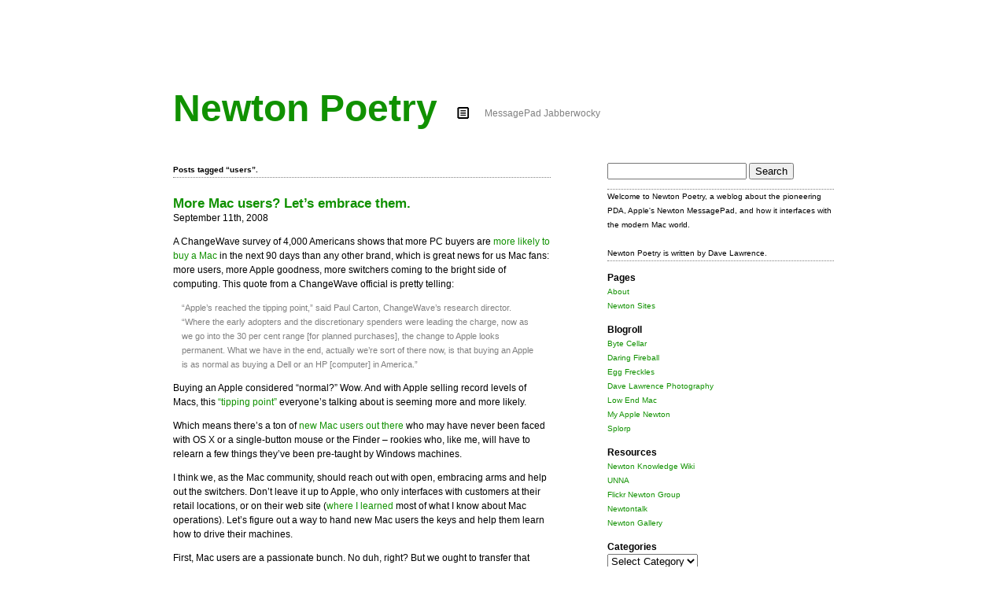

--- FILE ---
content_type: text/html; charset=UTF-8
request_url: http://newtonpoetry.com/tag/users/
body_size: 9758
content:
<!DOCTYPE html PUBLIC "-//W3C//DTD XHTML 1.0 Strict//EN" "http://www.w3.org/TR/xhtml1/DTD/xhtml1-strict.dtd">
<html xmlns="http://www.w3.org/1999/xhtml" lang="en-US">

<head profile="http://gmpg.org/xfn/11">
<link rel="shortcut icon" href="http://newtonpoetry.com/wp-content/themes/infimum/favicon.ico" />
	<meta http-equiv="Content-Type" content="text/html; charset=UTF-8" />
	<meta name="generator" content="WordPress 5.6.16" />
	
	<title>Newton Poetry  &mdash; users</title>
	<meta name="google-site-verification" content="sxX7LtRJ_0ILTsPQZnOnYdHBiKlIDkuiIbci1dDFCVw" />
	<link rel="stylesheet" href="http://newtonpoetry.com/wp-content/themes/infimum/style.css" type="text/css" />
	<link rel="alternate" type="application/rss+xml" title="Newton Poetry RSS Feed" href="http://newtonpoetry.com/feed/" />
	<link rel="pingback" href="http://newtonpoetry.com/xmlrpc.php" />
	
	<link rel='dns-prefetch' href='//s.w.org' />
<link rel="alternate" type="application/rss+xml" title="Newton Poetry &raquo; users Tag Feed" href="http://newtonpoetry.com/tag/users/feed/" />
		<script type="text/javascript">
			window._wpemojiSettings = {"baseUrl":"https:\/\/s.w.org\/images\/core\/emoji\/13.0.1\/72x72\/","ext":".png","svgUrl":"https:\/\/s.w.org\/images\/core\/emoji\/13.0.1\/svg\/","svgExt":".svg","source":{"concatemoji":"http:\/\/newtonpoetry.com\/wp-includes\/js\/wp-emoji-release.min.js?ver=5.6.16"}};
			!function(e,a,t){var n,r,o,i=a.createElement("canvas"),p=i.getContext&&i.getContext("2d");function s(e,t){var a=String.fromCharCode;p.clearRect(0,0,i.width,i.height),p.fillText(a.apply(this,e),0,0);e=i.toDataURL();return p.clearRect(0,0,i.width,i.height),p.fillText(a.apply(this,t),0,0),e===i.toDataURL()}function c(e){var t=a.createElement("script");t.src=e,t.defer=t.type="text/javascript",a.getElementsByTagName("head")[0].appendChild(t)}for(o=Array("flag","emoji"),t.supports={everything:!0,everythingExceptFlag:!0},r=0;r<o.length;r++)t.supports[o[r]]=function(e){if(!p||!p.fillText)return!1;switch(p.textBaseline="top",p.font="600 32px Arial",e){case"flag":return s([127987,65039,8205,9895,65039],[127987,65039,8203,9895,65039])?!1:!s([55356,56826,55356,56819],[55356,56826,8203,55356,56819])&&!s([55356,57332,56128,56423,56128,56418,56128,56421,56128,56430,56128,56423,56128,56447],[55356,57332,8203,56128,56423,8203,56128,56418,8203,56128,56421,8203,56128,56430,8203,56128,56423,8203,56128,56447]);case"emoji":return!s([55357,56424,8205,55356,57212],[55357,56424,8203,55356,57212])}return!1}(o[r]),t.supports.everything=t.supports.everything&&t.supports[o[r]],"flag"!==o[r]&&(t.supports.everythingExceptFlag=t.supports.everythingExceptFlag&&t.supports[o[r]]);t.supports.everythingExceptFlag=t.supports.everythingExceptFlag&&!t.supports.flag,t.DOMReady=!1,t.readyCallback=function(){t.DOMReady=!0},t.supports.everything||(n=function(){t.readyCallback()},a.addEventListener?(a.addEventListener("DOMContentLoaded",n,!1),e.addEventListener("load",n,!1)):(e.attachEvent("onload",n),a.attachEvent("onreadystatechange",function(){"complete"===a.readyState&&t.readyCallback()})),(n=t.source||{}).concatemoji?c(n.concatemoji):n.wpemoji&&n.twemoji&&(c(n.twemoji),c(n.wpemoji)))}(window,document,window._wpemojiSettings);
		</script>
		<style type="text/css">
img.wp-smiley,
img.emoji {
	display: inline !important;
	border: none !important;
	box-shadow: none !important;
	height: 1em !important;
	width: 1em !important;
	margin: 0 .07em !important;
	vertical-align: -0.1em !important;
	background: none !important;
	padding: 0 !important;
}
</style>
	<link rel='stylesheet' id='wp-block-library-css'  href='http://newtonpoetry.com/wp-includes/css/dist/block-library/style.min.css?ver=5.6.16' type='text/css' media='all' />
<style id='wp-block-library-inline-css' type='text/css'>
.has-text-align-justify{text-align:justify;}
</style>
<link rel='stylesheet' id='jetpack_css-css'  href='http://newtonpoetry.com/wp-content/plugins/jetpack/css/jetpack.css?ver=9.4.4' type='text/css' media='all' />
<link rel="https://api.w.org/" href="http://newtonpoetry.com/wp-json/" /><link rel="alternate" type="application/json" href="http://newtonpoetry.com/wp-json/wp/v2/tags/1347" /><link rel="EditURI" type="application/rsd+xml" title="RSD" href="http://newtonpoetry.com/xmlrpc.php?rsd" />
<link rel="wlwmanifest" type="application/wlwmanifest+xml" href="http://newtonpoetry.com/wp-includes/wlwmanifest.xml" /> 
<meta name="generator" content="WordPress 5.6.16" />
<style type='text/css'>img#wpstats{display:none}</style>
<!-- Jetpack Open Graph Tags -->
<meta property="og:type" content="website" />
<meta property="og:title" content="users &#8211; Newton Poetry" />
<meta property="og:url" content="http://newtonpoetry.com/tag/users/" />
<meta property="og:site_name" content="Newton Poetry" />
<meta property="og:image" content="https://s0.wp.com/i/blank.jpg" />
<meta property="og:locale" content="en_US" />

<!-- End Jetpack Open Graph Tags -->
</head>

<body>
	
<div id="page">
	
<div id="header">
	<h1><a href="http://newtonpoetry.com/">Newton Poetry</a></h1>

	<div id="tagline">MessagePad Jabberwocky</div>	
</div>


<div id="content">
			
		<h4 class="pagetitle">Posts tagged  &#8220;users&#8221;.</h4>		
					
					<div class="post" id="post-604">
				<h3><a href="http://newtonpoetry.com/2008/09/11/more-mac-users-lets-embrace-them/" rel="bookmark" title="Permanent Link to More Mac users?  Let&#8217;s embrace them.">More Mac users?  Let&#8217;s embrace them.</a></h3>September 11th, 2008							<div class="entry">
					<p>A ChangeWave survey of 4,000 Americans shows that more PC buyers are <a href="http://www.macworld.co.uk/mac/news/index.cfm?RSS&amp;NewsID=22588">more likely to buy a Mac</a> in the next 90 days than any other brand, which is great news for us Mac fans: more users, more Apple goodness, more switchers coming to the bright side of computing. This quote from a ChangeWave official is pretty telling:</p>
<blockquote><p>&#8220;Apple&#8217;s reached the tipping point,&#8221; said Paul Carton, ChangeWave&#8217;s research director. &#8220;Where the early adopters and the discretionary spenders were leading the charge, now as we go into the 30 per cent range [for planned purchases], the change to Apple looks permanent. What we have in the end, actually we&#8217;re sort of there now, is that buying an Apple is as normal as buying a Dell or an HP [computer] in America.&#8221;</p></blockquote>
<p>Buying an Apple considered &#8220;normal?&#8221; Wow. And with Apple selling record levels of Macs, this <a href="http://www.gladwell.com/tippingpoint/">&#8220;tipping point&#8221;</a> everyone&#8217;s talking about is seeming more and more likely.</p>
<p>Which means there&#8217;s a ton of <a href="http://media.www.thejusticeonline.com/media/storage/paper573/news/2008/09/02/News/Number.Of.Students.With.Apple.Computers.Rises.To.40.Percent-3410623.shtml">new Mac users out there</a> who may have never been faced with OS X or a single-button mouse or the Finder &#8211; rookies who, like me, will have to relearn a few things they&#8217;ve been pre-taught by Windows machines.</p>
<p>I think we, as the Mac community, should reach out with open, embracing arms and help out the switchers. Don&#8217;t leave it up to Apple, who only interfaces with customers at their retail locations, or on their web site (<a href="http://www.apple.com/findouthow/mac/">where I learned</a> most of what I know about Mac operations). Let&#8217;s figure out a way to hand new Mac users the keys and help them learn how to drive their machines.</p>
<p>First, Mac users are a passionate bunch. No duh, right? But we ought to transfer that passion into a helpful coaching of recent Mac buyers. These are folks who probably bought an iPod, wondered how they lived without it, embraced the OS X gloss, and took a real risk by stepping away from something comfortable (Windows, Dells, HPs, etc.) and into something only vaguely familiar. Working an iPod is easy. Working a Mac is still intuitive, but a little more complicated &#8211; and we Mac veterans ought to be there to help them out.</p>
<p>I think back to my own Apple initiation in the winter of 2005. Two years out of college, into my first career, I started to shop for my first computer. At a graphic design conference, I remember asking a panelist about his 12&#8243; iBook G4 &#8211; how he liked it, whether it was worth purchasing, the usual &#8211; and that was the first thought I remember having about making the switch.</p>
<p>I grew up with Macs in school, learning typing and Sim City on Macs in middle school, and eventually working on <a href="http://lowendmac.com/ppc/quicksilver-power-mac-g4.html">PowerMac G4s</a> while working on my college newspaper &#8211; right when OS X was first coming out, and the new iMac, and my co-editor at the time made the switch. For a while, after graduation, I didn&#8217;t think much about Macs anymore.</p>
<p>But then that &#8217;05 winter came and, while shopping for a laptop, I kept coming back to Apple. The Dells and the HPs and the Toughbooks (I was worried about sturdiness in my first PC) were nice, but they all seemed the same. The clean, white iBook kept calling out to me. I take forever to make big financial decisions, so after weeks of agonizing over which laptop model to purchase, I <a href="http://davelawrence8.blogspot.com/2005/11/mac-daddy.html">lept into the Apple pool </a>and bought my <a href="http://lowendmac.com/ibooks/14in-ibook-g4-1.42-ghz.html">14&#8243; G4 iBook</a>.</p>
<p>I remember the day it landed on my apartment doorstep, and how excited I was to tear open the box and start fiddling around with it. It was so new, and so fresh, and yet so easy to grasp. I was hooked.</p>
<p>When I take on a new hobby or interest, my tendency is to take it as far as I can go. I bought <em><a href="http://www.amazon.com/Apple-Confidential-2-0-Definitive-Colorful/dp/1593270100/ref=pd_bbs_sr_1?ie=UTF8&amp;s=books&amp;qid=1220229562&amp;sr=8-1">Apple Confidential</a></em> and read up on the history of the company, I soaked up all the how-to articles on Apple&#8217;s web site, and &#8211; that December &#8211; I <a href="http://davelawrence8.blogspot.com/2005/12/click-here-to-empty-recycling-bin.html">stumbled on</a> a working <a href="http://lowendmac.com/imacs/rev-b-imac-g3-233-mhz.html">Bondi Blue iMac</a> at my recycling organization&#8217;s electronic waste site. That&#8217;s when my passion for classic Macs began. My G3 clamshell iBook goes <a href="http://newtonpoetry.wordpress.com/2008/04/15/newtmail-taking-a-clamshell-ibook-to-china/">everywhere I do</a>, my Newton 110 ignited a whole new world for me, and my Mac SEs let me play that old classic, &#8220;Oregon Trail.&#8221;</p>
<p>I said all that to say this: Macs hook you. Macs give you something to talk about with other Apple fans. They&#8217;re an automatic hobby, and they inspire a dedication that, soon, a whole new group of Mac switchers will adopt for themselves.</p>
<p>This is our chance, then, to reach out to these newcomers and welcome them to the fold. A site like <a href="http://myapplespace.com">MyAppleSpace</a> is a good way to connect with new Mac owners, and there are plenty of up-and-coming blogs and sites that can help guide Mac newbies. Apple users give gracious answers to even seemingly silly questions, and we should strive to help even more folks learn to love their new machines. Especially these days when, as we <a href="http://www.slate.com/id/2198535/">hear more and more</a>, Apple products are having a hard time living up to the high expectations ascribed to them.</p>
<p>Strike while the iron is hot, as they say, and friends &#8211; the iron has never been hotter.</p>
<p>The most searched for post on <em>Newton Poetry</em> has been my tutorial on <a href="http://newtonpoetry.wordpress.com/2008/03/02/sunday-project-airport-on-a-g3-ibook-clamshell/">how to install</a> a classic Airport card in a clamshell iBook. The comment section of that article gets a new post even months after I posted it, and I think it&#8217;s because people need to know more nuts-and-bolts information about how to make their Macs their own. And God bless &#8217;em, even little things like a <a href="http://newtonpoetry.wordpress.com/2008/08/23/blinking-airport-base-station-says-give-me-new-firmware/">non-working router</a> doesn&#8217;t get the DIYers down. These are the folks we can help, and once they accomplish their first DIY Mac project, they&#8217;ll be hooked for life.</p>
<p>So that&#8217;s what <em>Newton Poetry</em> is going to help with. We all have our interests, and things we&#8217;re good at &#8211; let&#8217;s use them to help spread the Apple virus.</p>
				</div>
				
								
				<p class="postmetadata">Posted by <a href="http://newtonpoetry.com/author/davelawrence8/" title="Posts by davelawrence8" rel="author">davelawrence8</a> at 6:34 am on September 11th, 2008.  <a href="http://newtonpoetry.com/2008/09/11/more-mac-users-lets-embrace-them/#respond" class="comments-link" >No comments... &#187;</a>  Categories: <a href="http://newtonpoetry.com/category/apple/" rel="category tag">apple</a>, <a href="http://newtonpoetry.com/category/community/" rel="category tag">community</a>. 				Tags: <a href="http://newtonpoetry.com/tag/apple/" rel="tag">apple</a>, <a href="http://newtonpoetry.com/tag/diy/" rel="tag">DIY</a>, <a href="http://newtonpoetry.com/tag/help/" rel="tag">help</a>, <a href="http://newtonpoetry.com/tag/how-to/" rel="tag">how to</a>, <a href="http://newtonpoetry.com/tag/ibook/" rel="tag">ibook</a>, <a href="http://newtonpoetry.com/tag/imac/" rel="tag">imac</a>, <a href="http://newtonpoetry.com/tag/macs/" rel="tag">macs</a>, <a href="http://newtonpoetry.com/tag/newton/" rel="tag">newton</a>, <a href="http://newtonpoetry.com/tag/powermac/" rel="tag">powermac</a>, <a href="http://newtonpoetry.com/tag/switchers/" rel="tag">switchers</a>, <a href="http://newtonpoetry.com/tag/users/" rel="tag">users</a>. <strong><a href="feed://newtonpoetry.com/feed/">Subscribe via RSS</a></strong>.</p>
			</div>
		
				
					
					<div class="post" id="post-185">
				<h3><a href="http://newtonpoetry.com/2008/03/24/howto-find-a-newton-users-group/" rel="bookmark" title="Permanent Link to HowTo: Find a Newton Users Group">HowTo: Find a Newton Users Group</a></h3>March 24th, 2008							<div class="entry">
					<p><a href="http://newtonpoetry.files.wordpress.com/2008/02/125322292-s.jpg" title="Stanford’s Newton User Group (SNUG)"><img src="http://newtonpoetry.files.wordpress.com/2008/02/125322292-s.jpg" alt="Stanford’s Newton Users Group (SNUG)" /></a></p>
<p>Looking for loonies like yourself who enjoy low-end technology, outdated PDAs, and a knack for shaking their fist at Apple&#8217;s decisions?</p>
<p>Join a Newton User Group!</p>
<p>Chuma.org&#8217;s Newton FAQ has a <a href="http://www.chuma.org/newton/faq/newton-faq-community.html#IVA3">listing of user groups</a>, including where they&#8217;re at and their web site.</p>
<p>A few have since disbanded, but groups like <a href="http://www.tow.com/2007/01/24/snug-13th-anniversary-meeting/" target="_blank">Stanford&#8217;s</a> (above) are die-hards, and I&#8217;m sure would love a visitor (visit <a href="http://67.116.13.154/snug/" target="_blank">their site here</a>).  SNUG meets on the third Thursday of every month at 7 p.m. (right before the iPhone group) at Printer&#8217;s Inc. Café (320 S. California Avenue in Palo Alto).  Be sure to check out the group&#8217;s &#8220;<a href="http://67.116.13.154/~flash/snug/SNUG_GRIPE_LIST.txt" target="_blank">gripe list</a>.&#8221;</p>
<p>There&#8217;s a <a href="http://www.msu.edu/~luckie/msnug.htm">Michigan State group</a> that&#8217;s just a bit north of me.  I may check to see if they still meet.  If they do, I&#8217;ll be sure to report back.</p>
<p>By the way, the Tennessee Valley Newton Users Group (TVNUG) meets the first Wednesday of each month at 5 p.m. Central at the Barnes &amp; Nobel coffee shop, located on University Drive in Huntsville, AL, says  George S. Hamilton.  The store is closing, however, so stay tuned for the new location.</p>
<p>If you want to do some research, check out <a href="http://newton.meetup.com/cities/" target="_blank">Meetup.com&#8217;s list</a> of Newton User Group cities.</p>
				</div>
				
								
				<p class="postmetadata">Posted by <a href="http://newtonpoetry.com/author/davelawrence8/" title="Posts by davelawrence8" rel="author">davelawrence8</a> at 7:59 am on March 24th, 2008.  <a href="http://newtonpoetry.com/2008/03/24/howto-find-a-newton-users-group/#comments" class="comments-link" >One comment... &#187;</a>  Categories: <a href="http://newtonpoetry.com/category/community/" rel="category tag">community</a>, <a href="http://newtonpoetry.com/category/messagepad/" rel="category tag">messagepad</a>. 				Tags: <a href="http://newtonpoetry.com/tag/apple/" rel="tag">apple</a>, <a href="http://newtonpoetry.com/tag/fans/" rel="tag">fans</a>, <a href="http://newtonpoetry.com/tag/group/" rel="tag">group</a>, <a href="http://newtonpoetry.com/tag/messagepad/" rel="tag">messagepad</a>, <a href="http://newtonpoetry.com/tag/michigan/" rel="tag">michigan</a>, <a href="http://newtonpoetry.com/tag/newton/" rel="tag">newton</a>, <a href="http://newtonpoetry.com/tag/pda/" rel="tag">PDA</a>, <a href="http://newtonpoetry.com/tag/snug/" rel="tag">snug</a>, <a href="http://newtonpoetry.com/tag/stanford/" rel="tag">stanford</a>, <a href="http://newtonpoetry.com/tag/users/" rel="tag">users</a>. <strong><a href="feed://newtonpoetry.com/feed/">Subscribe via RSS</a></strong>.</p>
			</div>
		
				
				
					<div class="navigation">
						<div class="goback"></div>
						<div class="goforward"></div>
			</div>
			</div>

<div id="sidebar">
	<ul>
		<li id="search-2" class="widget widget_search"><form role="search" method="get" id="searchform" class="searchform" action="http://newtonpoetry.com/">
				<div>
					<label class="screen-reader-text" for="s">Search for:</label>
					<input type="text" value="" name="s" id="s" />
					<input type="submit" id="searchsubmit" value="Search" />
				</div>
			</form></li>
<li id="text-325686881" class="widget widget_text">			<div class="textwidget">Welcome to Newton Poetry, a weblog about the pioneering PDA, Apple's Newton MessagePad, and how it interfaces with the modern Mac world.<br /><br />Newton Poetry is written by Dave Lawrence.</div>
		</li>
<li id="pages-2" class="widget widget_pages"><h2 class="widgettitle">Pages</h2>

			<ul>
				<li class="page_item page-item-998"><a href="http://newtonpoetry.com/about/">About</a></li>
<li class="page_item page-item-633"><a href="http://newtonpoetry.com/newton-sites/">Newton Sites</a></li>
			</ul>

			</li>
<li id="linkcat-2" class="widget widget_links"><h2 class="widgettitle">Blogroll</h2>

	<ul class='xoxo blogroll'>
<li><a href="http://bytecellar.com" title="Blake&#8217;s classic computing blog.">Byte Cellar</a></li>
<li><a href="http://daringfireball.net" title="John Gruber&#8217;s stellar Mac blog.">Daring Fireball</a></li>
<li><a href="http://www.eggfreckles.net/" title="Thomas Brand&#8217;s Newton-shaped blog.">Egg Freckles</a></li>
<li><a href="http://davelawrence.photo" rel="me" title="Dave Lawrence&#8217;s personal weblog." target="_blank">Dave Lawrence Photography</a></li>
<li><a href="http://lowendmac.com" title="Dan Knight&#8217;s classic Mac site.">Low End Mac</a></li>
<li><a href="http://myapplenewton.blogspot.com/" title="Tony Kan&#8217;s great Newton blog">My Apple Newton</a></li>
<li><a href="http://splorp.com" title="Grant Hutchinson&#8217;s blog.">Splorp</a></li>

	</ul>
</li>

<li id="linkcat-1455" class="widget widget_links"><h2 class="widgettitle">Resources</h2>

	<ul class='xoxo blogroll'>
<li><a href="http://www.newtonknowledge.info/" title="Ryan Vetter&#8217;s wiki on Newton-related &#8216;how to&#8217; articles.">Newton Knowledge Wiki</a></li>
<li><a href="http://unna.org" title="United Network of Newton Archives">UNNA</a></li>
<li><a href="http://flickr.com/groups/newtons" title="Newton pics at Flickr">Flickr Newton Group</a></li>
<li><a href="http://newtontalk.net" title="Newton mailing list">Newtontalk</a></li>
<li><a href="http://msu.edu/~luckie/newtgal.htm" title="All Newton models listed">Newton Gallery</a></li>

	</ul>
</li>

<li id="categories-325686882" class="widget widget_categories"><h2 class="widgettitle">Categories</h2>
<form action="http://newtonpoetry.com" method="get"><label class="screen-reader-text" for="cat">Categories</label><select  name='cat' id='cat' class='postform' >
	<option value='-1'>Select Category</option>
	<option class="level-0" value="3">3Glaunch</option>
	<option class="level-0" value="5">apple</option>
	<option class="level-0" value="6">appletv</option>
	<option class="level-0" value="202">backup</option>
	<option class="level-0" value="10">blake</option>
	<option class="level-0" value="11">blogs</option>
	<option class="level-0" value="12">books</option>
	<option class="level-0" value="19">community</option>
	<option class="level-0" value="22">design</option>
	<option class="level-0" value="24">DIY</option>
	<option class="level-0" value="26">ebook</option>
	<option class="level-0" value="461">eMate</option>
	<option class="level-0" value="28">environment</option>
	<option class="level-0" value="35">GTD</option>
	<option class="level-0" value="1801">hello show</option>
	<option class="level-0" value="39">howto</option>
	<option class="level-0" value="41">humor</option>
	<option class="level-0" value="42">ibook</option>
	<option class="level-0" value="1767">ipad</option>
	<option class="level-0" value="43">ipod/iphone</option>
	<option class="level-0" value="44">itunes</option>
	<option class="level-0" value="45">jobs</option>
	<option class="level-0" value="51">links</option>
	<option class="level-0" value="54">lowend</option>
	<option class="level-0" value="55">macs</option>
	<option class="level-0" value="58">messagepad</option>
	<option class="level-0" value="59">milestone</option>
	<option class="level-0" value="61">music</option>
	<option class="level-0" value="63">newton</option>
	<option class="level-0" value="64">newton history</option>
	<option class="level-0" value="66">OS X</option>
	<option class="level-0" value="68">PDA</option>
	<option class="level-0" value="1004">photography</option>
	<option class="level-0" value="71">pop culture</option>
	<option class="level-0" value="74">quote</option>
	<option class="level-0" value="75">random</option>
	<option class="level-0" value="78">rumors</option>
	<option class="level-0" value="1504">smartphones</option>
	<option class="level-0" value="2046">social media</option>
	<option class="level-0" value="83">software</option>
	<option class="level-0" value="1879">system7</option>
	<option class="level-0" value="90">travel</option>
	<option class="level-0" value="1">Uncategorized</option>
	<option class="level-0" value="93">windows</option>
	<option class="level-0" value="1428">work</option>
	<option class="level-0" value="1512">y2010</option>
</select>
</form>
<script type="text/javascript">
/* <![CDATA[ */
(function() {
	var dropdown = document.getElementById( "cat" );
	function onCatChange() {
		if ( dropdown.options[ dropdown.selectedIndex ].value > 0 ) {
			dropdown.parentNode.submit();
		}
	}
	dropdown.onchange = onCatChange;
})();
/* ]]> */
</script>

			</li>
	</ul>
</div>

<div id="footer">
		<p><strong><a href="http://newtonpoetry.com">Newton Poetry</a></strong> is powered by <a href="http://wordpress.org">WordPress</a> and styled by a hacked <a href="http://www.acroyear2.org/infimum/">Infimum</a> | <strong><a href="feed://newtonpoetry.com/feed/">Subscribe via RSS</a></strong> | <a href="http://newtonpoetry.com/about">Contact Dave</a></p>
</div>

</div>

<script type='text/javascript' src='http://newtonpoetry.com/wp-includes/js/wp-embed.min.js?ver=5.6.16' id='wp-embed-js'></script>
<script src='https://stats.wp.com/e-202603.js' defer></script>
<script>
	_stq = window._stq || [];
	_stq.push([ 'view', {v:'ext',j:'1:9.4.4',blog:'6136823',post:'0',tz:'-5',srv:'newtonpoetry.com'} ]);
	_stq.push([ 'clickTrackerInit', '6136823', '0' ]);
</script>


<script type="text/javascript">
var gaJsHost = (("https:" == document.location.protocol) ? "https://ssl." : "http://www.");
document.write(unescape("%3Cscript src='" + gaJsHost + "google-analytics.com/ga.js' type='text/javascript'%3E%3C/script%3E"));
</script>
<script type="text/javascript">
try {
var pageTracker = _gat._getTracker("UA-6955662-1");
pageTracker._trackPageview();
} catch(err) {}</script>
</body>
</html>